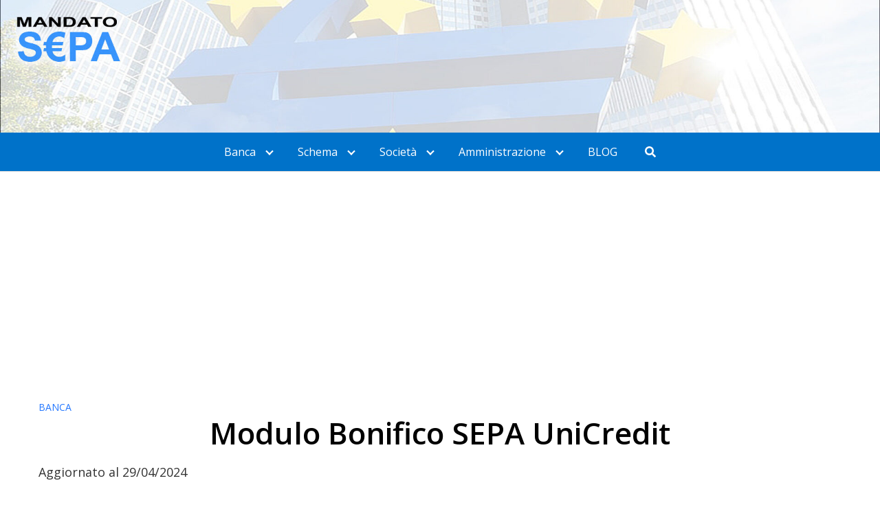

--- FILE ---
content_type: text/html; charset=UTF-8
request_url: https://mandatosepa.it/bonifico-unicredit/
body_size: 12256
content:
<!DOCTYPE html>
<html lang="es" prefix="og: https://ogp.me/ns#">
<head>
	<meta charset="UTF-8">
	<meta name="viewport" content="width=device-width, initial-scale=1">
	<link rel="profile" href="https://gmpg.org/xfn/11">
	<!-- Global site tag (gtag.js) - Google Analytics -->
<script async src="https://www.googletagmanager.com/gtag/js?id=G-1CTVJK4ZT3"></script>
<script>
  window.dataLayer = window.dataLayer || [];
  function gtag(){dataLayer.push(arguments);}
  gtag('js', new Date());

  gtag('config', 'G-1CTVJK4ZT3');
</script>
</script>
	
	<script async src="https://pagead2.googlesyndication.com/pagead/js/adsbygoogle.js?client=ca-pub-5052970018849935"
     crossorigin="anonymous"></script>
	
		<style>img:is([sizes="auto" i], [sizes^="auto," i]) { contain-intrinsic-size: 3000px 1500px }</style>
	<meta name="dlm-version" content="4.9.14">
<!-- Optimización en motores de búsqueda por Rank Math PRO - https://s.rankmath.com/home -->
<title>⊛ Modulo Bonifico SEPA UniCredit ⊛ Scaricamento Gratuito</title>
<meta name="description" content="▶️ Modulo Bonifico SEPA UniCredit → Moduli scaricabili, scadenze, trasferimenti internazionali, addebiti diretti... ▶️ Pdf e Word Gratuito"/>
<meta name="robots" content="follow, index, max-snippet:-1, max-video-preview:-1, max-image-preview:large"/>
<link rel="canonical" href="https://mandatosepa.it/bonifico-unicredit/" />
<meta property="og:locale" content="es_ES" />
<meta property="og:type" content="article" />
<meta property="og:title" content="⊛ Modulo Bonifico SEPA UniCredit ⊛ Scaricamento Gratuito" />
<meta property="og:description" content="▶️ Modulo Bonifico SEPA UniCredit → Moduli scaricabili, scadenze, trasferimenti internazionali, addebiti diretti... ▶️ Pdf e Word Gratuito" />
<meta property="og:url" content="https://mandatosepa.it/bonifico-unicredit/" />
<meta property="og:site_name" content="Mandato SEPA" />
<meta property="article:section" content="Banca" />
<meta property="og:updated_time" content="2024-04-29T15:29:02+00:00" />
<meta property="og:image" content="https://mandatosepa.it/wp-content/uploads/2021/12/Bonifico-SEPA-UniCredit.jpg" />
<meta property="og:image:secure_url" content="https://mandatosepa.it/wp-content/uploads/2021/12/Bonifico-SEPA-UniCredit.jpg" />
<meta property="og:image:width" content="390" />
<meta property="og:image:height" content="200" />
<meta property="og:image:alt" content="Bonifico SEPA UniCredit" />
<meta property="og:image:type" content="image/jpeg" />
<meta property="article:published_time" content="2021-12-30T01:37:48+00:00" />
<meta property="article:modified_time" content="2024-04-29T15:29:02+00:00" />
<meta name="twitter:card" content="summary_large_image" />
<meta name="twitter:title" content="⊛ Modulo Bonifico SEPA UniCredit ⊛ Scaricamento Gratuito" />
<meta name="twitter:description" content="▶️ Modulo Bonifico SEPA UniCredit → Moduli scaricabili, scadenze, trasferimenti internazionali, addebiti diretti... ▶️ Pdf e Word Gratuito" />
<meta name="twitter:image" content="https://mandatosepa.it/wp-content/uploads/2021/12/Bonifico-SEPA-UniCredit.jpg" />
<script type="application/ld+json" class="rank-math-schema-pro">{"@context":"https://schema.org","@graph":[{"@type":["Person","Organization"],"@id":"https://mandatosepa.it/#person","name":"pruebasseo91"},{"@type":"WebSite","@id":"https://mandatosepa.it/#website","url":"https://mandatosepa.it","name":"pruebasseo91","publisher":{"@id":"https://mandatosepa.it/#person"},"inLanguage":"es"},{"@type":"ImageObject","@id":"https://mandatosepa.it/wp-content/uploads/2021/12/Bonifico-SEPA-UniCredit.jpg","url":"https://mandatosepa.it/wp-content/uploads/2021/12/Bonifico-SEPA-UniCredit.jpg","width":"390","height":"200","caption":"Bonifico SEPA UniCredit","inLanguage":"es"},{"@type":"BreadcrumbList","@id":"https://mandatosepa.it/bonifico-unicredit/#breadcrumb","itemListElement":[{"@type":"ListItem","position":"1","item":{"@id":"https://mandatosepa.it","name":"Home"}},{"@type":"ListItem","position":"2","item":{"@id":"https://mandatosepa.it/bonifico-unicredit/","name":"Modulo Bonifico SEPA UniCredit"}}]},{"@type":"Person","@id":"https://mandatosepa.it/bonifico-unicredit/#author","name":"pruebasseo91","image":{"@type":"ImageObject","@id":"https://secure.gravatar.com/avatar/bafa87842e1726493d098e65eca0f7be?s=96&amp;d=mm&amp;r=g","url":"https://secure.gravatar.com/avatar/bafa87842e1726493d098e65eca0f7be?s=96&amp;d=mm&amp;r=g","caption":"pruebasseo91","inLanguage":"es"},"sameAs":["http://mandatosepa.it"]},{"@type":"WebPage","@id":"https://mandatosepa.it/bonifico-unicredit/#webpage","url":"https://mandatosepa.it/bonifico-unicredit/","name":"\u229b Modulo Bonifico SEPA UniCredit \u229b Scaricamento Gratuito","datePublished":"2021-12-30T01:37:48+00:00","dateModified":"2024-04-29T15:29:02+00:00","author":{"@id":"https://mandatosepa.it/bonifico-unicredit/#author"},"isPartOf":{"@id":"https://mandatosepa.it/#website"},"primaryImageOfPage":{"@id":"https://mandatosepa.it/wp-content/uploads/2021/12/Bonifico-SEPA-UniCredit.jpg"},"inLanguage":"es","breadcrumb":{"@id":"https://mandatosepa.it/bonifico-unicredit/#breadcrumb"}},{"@type":"BlogPosting","headline":"\u229b Modulo Bonifico SEPA UniCredit \u229b Scaricamento Gratuito","keywords":"Bonifico SEPA UniCredit","datePublished":"2021-12-30T01:37:48+00:00","dateModified":"2024-04-29T15:29:02+00:00","author":{"@id":"https://mandatosepa.it/bonifico-unicredit/#author"},"publisher":{"@id":"https://mandatosepa.it/#person"},"description":"\u25b6\ufe0f Modulo Bonifico SEPA UniCredit \u2192 Moduli scaricabili, scadenze, trasferimenti internazionali, addebiti diretti... \u25b6\ufe0f Pdf e Word Gratuito","name":"\u229b Modulo Bonifico SEPA UniCredit \u229b Scaricamento Gratuito","@id":"https://mandatosepa.it/bonifico-unicredit/#richSnippet","isPartOf":{"@id":"https://mandatosepa.it/bonifico-unicredit/#webpage"},"image":{"@id":"https://mandatosepa.it/wp-content/uploads/2021/12/Bonifico-SEPA-UniCredit.jpg"},"inLanguage":"es","mainEntityOfPage":{"@id":"https://mandatosepa.it/bonifico-unicredit/#webpage"}}]}</script>
<!-- /Plugin Rank Math WordPress SEO -->

<link rel='dns-prefetch' href='//fonts.googleapis.com' />
<link rel="alternate" type="application/rss+xml" title="Mandato SEPA &raquo; Feed" href="https://mandatosepa.it/feed/" />
<link rel="alternate" type="application/rss+xml" title="Mandato SEPA &raquo; Feed de los comentarios" href="https://mandatosepa.it/comments/feed/" />
<link rel="alternate" type="application/rss+xml" title="Mandato SEPA &raquo; Comentario Modulo Bonifico SEPA UniCredit del feed" href="https://mandatosepa.it/bonifico-unicredit/feed/" />
<link rel='stylesheet' id='wp-block-library-css' href='https://mandatosepa.it/wp-includes/css/dist/block-library/style.min.css?ver=6.7.4' type='text/css' media='all' />
<style id='pdfemb-pdf-embedder-viewer-style-inline-css' type='text/css'>
.wp-block-pdfemb-pdf-embedder-viewer{max-width:none}

</style>
<style id='classic-theme-styles-inline-css' type='text/css'>
/*! This file is auto-generated */
.wp-block-button__link{color:#fff;background-color:#32373c;border-radius:9999px;box-shadow:none;text-decoration:none;padding:calc(.667em + 2px) calc(1.333em + 2px);font-size:1.125em}.wp-block-file__button{background:#32373c;color:#fff;text-decoration:none}
</style>
<style id='global-styles-inline-css' type='text/css'>
:root{--wp--preset--aspect-ratio--square: 1;--wp--preset--aspect-ratio--4-3: 4/3;--wp--preset--aspect-ratio--3-4: 3/4;--wp--preset--aspect-ratio--3-2: 3/2;--wp--preset--aspect-ratio--2-3: 2/3;--wp--preset--aspect-ratio--16-9: 16/9;--wp--preset--aspect-ratio--9-16: 9/16;--wp--preset--color--black: #000000;--wp--preset--color--cyan-bluish-gray: #abb8c3;--wp--preset--color--white: #ffffff;--wp--preset--color--pale-pink: #f78da7;--wp--preset--color--vivid-red: #cf2e2e;--wp--preset--color--luminous-vivid-orange: #ff6900;--wp--preset--color--luminous-vivid-amber: #fcb900;--wp--preset--color--light-green-cyan: #7bdcb5;--wp--preset--color--vivid-green-cyan: #00d084;--wp--preset--color--pale-cyan-blue: #8ed1fc;--wp--preset--color--vivid-cyan-blue: #0693e3;--wp--preset--color--vivid-purple: #9b51e0;--wp--preset--gradient--vivid-cyan-blue-to-vivid-purple: linear-gradient(135deg,rgba(6,147,227,1) 0%,rgb(155,81,224) 100%);--wp--preset--gradient--light-green-cyan-to-vivid-green-cyan: linear-gradient(135deg,rgb(122,220,180) 0%,rgb(0,208,130) 100%);--wp--preset--gradient--luminous-vivid-amber-to-luminous-vivid-orange: linear-gradient(135deg,rgba(252,185,0,1) 0%,rgba(255,105,0,1) 100%);--wp--preset--gradient--luminous-vivid-orange-to-vivid-red: linear-gradient(135deg,rgba(255,105,0,1) 0%,rgb(207,46,46) 100%);--wp--preset--gradient--very-light-gray-to-cyan-bluish-gray: linear-gradient(135deg,rgb(238,238,238) 0%,rgb(169,184,195) 100%);--wp--preset--gradient--cool-to-warm-spectrum: linear-gradient(135deg,rgb(74,234,220) 0%,rgb(151,120,209) 20%,rgb(207,42,186) 40%,rgb(238,44,130) 60%,rgb(251,105,98) 80%,rgb(254,248,76) 100%);--wp--preset--gradient--blush-light-purple: linear-gradient(135deg,rgb(255,206,236) 0%,rgb(152,150,240) 100%);--wp--preset--gradient--blush-bordeaux: linear-gradient(135deg,rgb(254,205,165) 0%,rgb(254,45,45) 50%,rgb(107,0,62) 100%);--wp--preset--gradient--luminous-dusk: linear-gradient(135deg,rgb(255,203,112) 0%,rgb(199,81,192) 50%,rgb(65,88,208) 100%);--wp--preset--gradient--pale-ocean: linear-gradient(135deg,rgb(255,245,203) 0%,rgb(182,227,212) 50%,rgb(51,167,181) 100%);--wp--preset--gradient--electric-grass: linear-gradient(135deg,rgb(202,248,128) 0%,rgb(113,206,126) 100%);--wp--preset--gradient--midnight: linear-gradient(135deg,rgb(2,3,129) 0%,rgb(40,116,252) 100%);--wp--preset--font-size--small: 13px;--wp--preset--font-size--medium: 20px;--wp--preset--font-size--large: 36px;--wp--preset--font-size--x-large: 42px;--wp--preset--spacing--20: 0.44rem;--wp--preset--spacing--30: 0.67rem;--wp--preset--spacing--40: 1rem;--wp--preset--spacing--50: 1.5rem;--wp--preset--spacing--60: 2.25rem;--wp--preset--spacing--70: 3.38rem;--wp--preset--spacing--80: 5.06rem;--wp--preset--shadow--natural: 6px 6px 9px rgba(0, 0, 0, 0.2);--wp--preset--shadow--deep: 12px 12px 50px rgba(0, 0, 0, 0.4);--wp--preset--shadow--sharp: 6px 6px 0px rgba(0, 0, 0, 0.2);--wp--preset--shadow--outlined: 6px 6px 0px -3px rgba(255, 255, 255, 1), 6px 6px rgba(0, 0, 0, 1);--wp--preset--shadow--crisp: 6px 6px 0px rgba(0, 0, 0, 1);}:where(.is-layout-flex){gap: 0.5em;}:where(.is-layout-grid){gap: 0.5em;}body .is-layout-flex{display: flex;}.is-layout-flex{flex-wrap: wrap;align-items: center;}.is-layout-flex > :is(*, div){margin: 0;}body .is-layout-grid{display: grid;}.is-layout-grid > :is(*, div){margin: 0;}:where(.wp-block-columns.is-layout-flex){gap: 2em;}:where(.wp-block-columns.is-layout-grid){gap: 2em;}:where(.wp-block-post-template.is-layout-flex){gap: 1.25em;}:where(.wp-block-post-template.is-layout-grid){gap: 1.25em;}.has-black-color{color: var(--wp--preset--color--black) !important;}.has-cyan-bluish-gray-color{color: var(--wp--preset--color--cyan-bluish-gray) !important;}.has-white-color{color: var(--wp--preset--color--white) !important;}.has-pale-pink-color{color: var(--wp--preset--color--pale-pink) !important;}.has-vivid-red-color{color: var(--wp--preset--color--vivid-red) !important;}.has-luminous-vivid-orange-color{color: var(--wp--preset--color--luminous-vivid-orange) !important;}.has-luminous-vivid-amber-color{color: var(--wp--preset--color--luminous-vivid-amber) !important;}.has-light-green-cyan-color{color: var(--wp--preset--color--light-green-cyan) !important;}.has-vivid-green-cyan-color{color: var(--wp--preset--color--vivid-green-cyan) !important;}.has-pale-cyan-blue-color{color: var(--wp--preset--color--pale-cyan-blue) !important;}.has-vivid-cyan-blue-color{color: var(--wp--preset--color--vivid-cyan-blue) !important;}.has-vivid-purple-color{color: var(--wp--preset--color--vivid-purple) !important;}.has-black-background-color{background-color: var(--wp--preset--color--black) !important;}.has-cyan-bluish-gray-background-color{background-color: var(--wp--preset--color--cyan-bluish-gray) !important;}.has-white-background-color{background-color: var(--wp--preset--color--white) !important;}.has-pale-pink-background-color{background-color: var(--wp--preset--color--pale-pink) !important;}.has-vivid-red-background-color{background-color: var(--wp--preset--color--vivid-red) !important;}.has-luminous-vivid-orange-background-color{background-color: var(--wp--preset--color--luminous-vivid-orange) !important;}.has-luminous-vivid-amber-background-color{background-color: var(--wp--preset--color--luminous-vivid-amber) !important;}.has-light-green-cyan-background-color{background-color: var(--wp--preset--color--light-green-cyan) !important;}.has-vivid-green-cyan-background-color{background-color: var(--wp--preset--color--vivid-green-cyan) !important;}.has-pale-cyan-blue-background-color{background-color: var(--wp--preset--color--pale-cyan-blue) !important;}.has-vivid-cyan-blue-background-color{background-color: var(--wp--preset--color--vivid-cyan-blue) !important;}.has-vivid-purple-background-color{background-color: var(--wp--preset--color--vivid-purple) !important;}.has-black-border-color{border-color: var(--wp--preset--color--black) !important;}.has-cyan-bluish-gray-border-color{border-color: var(--wp--preset--color--cyan-bluish-gray) !important;}.has-white-border-color{border-color: var(--wp--preset--color--white) !important;}.has-pale-pink-border-color{border-color: var(--wp--preset--color--pale-pink) !important;}.has-vivid-red-border-color{border-color: var(--wp--preset--color--vivid-red) !important;}.has-luminous-vivid-orange-border-color{border-color: var(--wp--preset--color--luminous-vivid-orange) !important;}.has-luminous-vivid-amber-border-color{border-color: var(--wp--preset--color--luminous-vivid-amber) !important;}.has-light-green-cyan-border-color{border-color: var(--wp--preset--color--light-green-cyan) !important;}.has-vivid-green-cyan-border-color{border-color: var(--wp--preset--color--vivid-green-cyan) !important;}.has-pale-cyan-blue-border-color{border-color: var(--wp--preset--color--pale-cyan-blue) !important;}.has-vivid-cyan-blue-border-color{border-color: var(--wp--preset--color--vivid-cyan-blue) !important;}.has-vivid-purple-border-color{border-color: var(--wp--preset--color--vivid-purple) !important;}.has-vivid-cyan-blue-to-vivid-purple-gradient-background{background: var(--wp--preset--gradient--vivid-cyan-blue-to-vivid-purple) !important;}.has-light-green-cyan-to-vivid-green-cyan-gradient-background{background: var(--wp--preset--gradient--light-green-cyan-to-vivid-green-cyan) !important;}.has-luminous-vivid-amber-to-luminous-vivid-orange-gradient-background{background: var(--wp--preset--gradient--luminous-vivid-amber-to-luminous-vivid-orange) !important;}.has-luminous-vivid-orange-to-vivid-red-gradient-background{background: var(--wp--preset--gradient--luminous-vivid-orange-to-vivid-red) !important;}.has-very-light-gray-to-cyan-bluish-gray-gradient-background{background: var(--wp--preset--gradient--very-light-gray-to-cyan-bluish-gray) !important;}.has-cool-to-warm-spectrum-gradient-background{background: var(--wp--preset--gradient--cool-to-warm-spectrum) !important;}.has-blush-light-purple-gradient-background{background: var(--wp--preset--gradient--blush-light-purple) !important;}.has-blush-bordeaux-gradient-background{background: var(--wp--preset--gradient--blush-bordeaux) !important;}.has-luminous-dusk-gradient-background{background: var(--wp--preset--gradient--luminous-dusk) !important;}.has-pale-ocean-gradient-background{background: var(--wp--preset--gradient--pale-ocean) !important;}.has-electric-grass-gradient-background{background: var(--wp--preset--gradient--electric-grass) !important;}.has-midnight-gradient-background{background: var(--wp--preset--gradient--midnight) !important;}.has-small-font-size{font-size: var(--wp--preset--font-size--small) !important;}.has-medium-font-size{font-size: var(--wp--preset--font-size--medium) !important;}.has-large-font-size{font-size: var(--wp--preset--font-size--large) !important;}.has-x-large-font-size{font-size: var(--wp--preset--font-size--x-large) !important;}
:where(.wp-block-post-template.is-layout-flex){gap: 1.25em;}:where(.wp-block-post-template.is-layout-grid){gap: 1.25em;}
:where(.wp-block-columns.is-layout-flex){gap: 2em;}:where(.wp-block-columns.is-layout-grid){gap: 2em;}
:root :where(.wp-block-pullquote){font-size: 1.5em;line-height: 1.6;}
</style>
<link rel='stylesheet' id='toc-screen-css' href='https://mandatosepa.it/wp-content/plugins/table-of-contents-plus/screen.min.css?ver=2411.1' type='text/css' media='all' />
<link  rel='preload' as='style'   id='orbital-fonts-css' href='https://fonts.googleapis.com/css?family=Open+Sans%3A600%7COpen+Sans%3A400%7COpen+Sans%3A400&#038;subset=latin%2Clatin-ext&#038;display=swap' type='text/css' media='all' />
<link rel='stylesheet' id='orbital-fonts-css' href='https://fonts.googleapis.com/css?family=Open+Sans%3A600%7COpen+Sans%3A400%7COpen+Sans%3A400&#038;subset=latin%2Clatin-ext&#038;display=swap' type='text/css' media='all' />
<link rel='stylesheet' id='orbital-style-css' href='https://mandatosepa.it/wp-content/themes/orbital/assets/css/main.css?ver=6.7.4' type='text/css' media='all' />
<script type="text/javascript" src="https://mandatosepa.it/wp-includes/js/jquery/jquery.min.js?ver=3.7.1" id="jquery-core-js"></script>
<script type="text/javascript" src="https://mandatosepa.it/wp-includes/js/jquery/jquery-migrate.min.js?ver=3.4.1" id="jquery-migrate-js"></script>
<script type="text/javascript" src="https://mandatosepa.it/wp-content/themes/orbital/assets/js/navigation.js?ver=20190101" id="orbital-navigation-js"></script>
<link rel="EditURI" type="application/rsd+xml" title="RSD" href="https://mandatosepa.it/xmlrpc.php?rsd" />
<link rel='shortlink' href='https://mandatosepa.it/?p=374' />
    <style>
        @media(min-width: 48rem){

            .container {
                width: 75rem;
            }

            .entry-content {
                max-width: 70%;
                flex-basis: 70%;
            }

            .entry-aside {
                max-width: 30%;
                flex-basis: 30%;
                order: 0;
                -ms-flex-order: 0;

            }

        }


                a {
                color: #2377ff;
            }

        

                .site-header {
                background-color: #0072c9;
            }

        
                .site-header a {
                color: #ffffff;
            }

            .site-nav-trigger span:before, .site-nav-trigger span:after, .site-nav-trigger span {
                background-color: #ffffff;
            }

            @media(min-width: 1040px){
                .site-navbar .menu-item-has-children:after {
                    border-color: #ffffff;
                }
            }
    

    </style>

            <style>
                h1,h2,h3,h4,h5,h6, .title {
                font-family: 'Open Sans', sans-serif;
                font-weight: 600;
            }
                    body, .site-header {
                font-family: 'Open Sans' , sans-serif;
                font-weight: 400;
            }
                    .site-logo a {
                font-family: 'Open Sans' , sans-serif;
                font-weight: 400;
            }
            </style>
    <link rel="icon" href="https://mandatosepa.it/wp-content/uploads/2022/01/cropped-mandato-sepa-32x32.png" sizes="32x32" />
<link rel="icon" href="https://mandatosepa.it/wp-content/uploads/2022/01/cropped-mandato-sepa-192x192.png" sizes="192x192" />
<link rel="apple-touch-icon" href="https://mandatosepa.it/wp-content/uploads/2022/01/cropped-mandato-sepa-180x180.png" />
<meta name="msapplication-TileImage" content="https://mandatosepa.it/wp-content/uploads/2022/01/cropped-mandato-sepa-270x270.png" />
		<style type="text/css" id="wp-custom-css">
			.content-container {
    position: relative;
    max-height: 100vh;
    overflow: hidden;
}

.content-wrapper {
    /* No necesitamos definir max-height y overflow aquí, ya que lo hemos movido al .content-container */
}

.read-more-btn {
    display: none;
    margin: 20px 0;
    padding: 10px 20px;
    font-size: 1.5rem;
    background-color: #333;
    color: #fff;
    text-align: center;
    border-radius: 5px;
    text-decoration: none;
    position: absolute; /* Posiciona el botón de manera absoluta */
    bottom: 0; /* Alinea el botón con la parte inferior del contenedor */
    left: 50%; /* Centra el botón horizontalmente */
    transform: translateX(-50%); /* Ajuste para centrar el botón */
    z-index: 10; /* Asegura que el botón aparezca por encima del contenido */
    width: 250px; /* Establece un ancho específico para el botón si lo deseas */
}

.read-more-btn:hover {
    background-color: #555;
}

.content-container.full-content {
    max-height: none;
    overflow: visible;
}



/* ___________________________ */

.default-header .title {
    position: relative;
    font-weight: 700;
    color: black;
    font-size: 2.75rem;
    margin-top: 0;
    margin-bottom: 0;
		text-align: center;
}

.site-footer {
    padding: 1rem;
    border-top: 1px solid #dbdbdb;
    letter-spacing: 1px;
    background-color: #0072c9;
		color: white;
}

.site-footer .widget-area {
    font-size: 14px;
    padding: 0;
	  background-color: #0072c9;
}


.site-footer .widget-area ul li a {
    font-size: 14px;
    color: #FFF;
}

.entry-content, .entry-footer {
    max-width: 100%;
    position: relative;
}

.entry-footer {
    margin: 1rem auto;
    z-index: 1; /* Añadir un z-index */
}



.header-image {
    padding: 0rem;
    text-align: center;
    border-bottom: 0px solid #dbdbdb
}

/*cluster*/
.entry-item .entry-title {
  margin-top: 0;
  margin-bottom: 2rem;
  font-size: 1.5rem;
	text-align: center;
  color: #3894ff;
}
.entry-header
.wp-post-image {
	transition:transform .4s;
	border-radius: 12px;
}
.entry-header
.wp-post-image:hover {
	transform:scale(1.1);
}

h2 {
	margin-top: 2rem;
}

h3 {
  font-size: 1.5rem;
  margin-bottom: 0.75rem;
	margin-top: 1.5rem;	
}

p {
	margin-bottom: 1.25rem;
}		</style>
		</head>
<body class="post-template-default single single-post postid-374 single-format-standard no-sidebar">
	<a class="screen-reader-text" href="#content">Saltar al contenido</a>

		
	<div class="header-image">
		<a href="https://mandatosepa.it/" rel="home">
			<img src="https://mandatosepa.it/wp-content/uploads/2022/04/cropped-mandato-sepa.jpg" width="1920" height="290" alt="Mandato SEPA">
		</a>
	</div>


	


<header class="site-header with-header center-navbar">
	<div class="container">

		
					<nav class="site-navbar site-navbar-right">
				<ul><li id="menu-item-151" class="menu-item menu-item-type-taxonomy menu-item-object-category current-post-ancestor current-menu-ancestor current-menu-parent current-post-parent menu-item-has-children menu-item-151"><a href="https://mandatosepa.it/banca/">Banca</a>
<ul class="sub-menu">
	<li id="menu-item-359" class="menu-item menu-item-type-post_type menu-item-object-post menu-item-359"><a href="https://mandatosepa.it/intesa-san-paolo/">Intesa SanPaolo</a></li>
	<li id="menu-item-436" class="menu-item menu-item-type-post_type menu-item-object-post current-menu-item menu-item-436"><a href="https://mandatosepa.it/bonifico-unicredit/" aria-current="page">UniCredit</a></li>
	<li id="menu-item-469" class="menu-item menu-item-type-post_type menu-item-object-post menu-item-469"><a href="https://mandatosepa.it/modulo-monte-dei-paschi-di-siena/">Monte dei Paschi di Siena</a></li>
	<li id="menu-item-435" class="menu-item menu-item-type-post_type menu-item-object-post menu-item-435"><a href="https://mandatosepa.it/bonifico-sepa-banca-sella/">Banca Sella</a></li>
	<li id="menu-item-911" class="menu-item menu-item-type-post_type menu-item-object-post menu-item-911"><a href="https://mandatosepa.it/bonifico-sepa-banca-popolare/">Banca Popolare</a></li>
	<li id="menu-item-357" class="menu-item menu-item-type-post_type menu-item-object-post menu-item-357"><a href="https://mandatosepa.it/american-express/">American Express</a></li>
	<li id="menu-item-362" class="menu-item menu-item-type-post_type menu-item-object-post menu-item-362"><a href="https://mandatosepa.it/bonifico-binance/">Binance</a></li>
	<li id="menu-item-877" class="menu-item menu-item-type-post_type menu-item-object-post menu-item-877"><a href="https://mandatosepa.it/satispay/">Satispay</a></li>
	<li id="menu-item-899" class="menu-item menu-item-type-post_type menu-item-object-post menu-item-899"><a href="https://mandatosepa.it/paypal/">PayPal</a></li>
</ul>
</li>
<li id="menu-item-154" class="menu-item menu-item-type-taxonomy menu-item-object-category menu-item-has-children menu-item-154"><a href="https://mandatosepa.it/schema/">Schema</a>
<ul class="sub-menu">
	<li id="menu-item-363" class="menu-item menu-item-type-post_type menu-item-object-post menu-item-363"><a href="https://mandatosepa.it/direct-debit-core/">Direct Debit Core</a></li>
	<li id="menu-item-361" class="menu-item menu-item-type-post_type menu-item-object-post menu-item-361"><a href="https://mandatosepa.it/b2b/">B2B</a></li>
	<li id="menu-item-434" class="menu-item menu-item-type-post_type menu-item-object-post menu-item-434"><a href="https://mandatosepa.it/differenza-core-e-b2b/">Differenza Core e B2B</a></li>
	<li id="menu-item-791" class="menu-item menu-item-type-post_type menu-item-object-post menu-item-791"><a href="https://mandatosepa.it/metodi-di-pagamento-sepa/">Metodi di pagamento SEPA</a></li>
	<li id="menu-item-722" class="menu-item menu-item-type-post_type menu-item-object-post menu-item-722"><a href="https://mandatosepa.it/come-compilare/">Come compilare un mandato SEPA?</a></li>
	<li id="menu-item-816" class="menu-item menu-item-type-post_type menu-item-object-post menu-item-816"><a href="https://mandatosepa.it/fermare-addebito-diretto-sepa/">Come fermare un addebito diretto SEPA?</a></li>
	<li id="menu-item-805" class="menu-item menu-item-type-post_type menu-item-object-post menu-item-805"><a href="https://mandatosepa.it/limitazioni-e-rischi-addebito-diretto-sepa/">Limitazioni e rischi dell&#8217;addebito diretto SEPA</a></li>
</ul>
</li>
<li id="menu-item-153" class="menu-item menu-item-type-taxonomy menu-item-object-category menu-item-has-children menu-item-153"><a href="https://mandatosepa.it/societa/">Società</a>
<ul class="sub-menu">
	<li id="menu-item-356" class="menu-item menu-item-type-post_type menu-item-object-post menu-item-356"><a href="https://mandatosepa.it/engie/">Engie</a></li>
	<li id="menu-item-358" class="menu-item menu-item-type-post_type menu-item-object-post menu-item-358"><a href="https://mandatosepa.it/ford-credit/">Ford Credit</a></li>
	<li id="menu-item-499" class="menu-item menu-item-type-post_type menu-item-object-post menu-item-499"><a href="https://mandatosepa.it/modulo-eni-gas-e-luce/">Eni Gas e Luce</a></li>
	<li id="menu-item-643" class="menu-item menu-item-type-post_type menu-item-object-post menu-item-643"><a href="https://mandatosepa.it/iberdrola/">Iberdrola</a></li>
	<li id="menu-item-642" class="menu-item menu-item-type-post_type menu-item-object-post menu-item-642"><a href="https://mandatosepa.it/modulo-vodafone/">Vodafone</a></li>
	<li id="menu-item-717" class="menu-item menu-item-type-post_type menu-item-object-post menu-item-717"><a href="https://mandatosepa.it/iliad/">Iliad</a></li>
</ul>
</li>
<li id="menu-item-463" class="menu-item menu-item-type-taxonomy menu-item-object-category menu-item-has-children menu-item-463"><a href="https://mandatosepa.it/amministrazione/">Amministrazione</a>
<ul class="sub-menu">
	<li id="menu-item-465" class="menu-item menu-item-type-post_type menu-item-object-post menu-item-465"><a href="https://mandatosepa.it/modulo-poste-italiane/">Poste Italiane</a></li>
	<li id="menu-item-464" class="menu-item menu-item-type-post_type menu-item-object-post menu-item-464"><a href="https://mandatosepa.it/bonifico-carta-reddito-di-cittadinanza/">Carta Reddito di Cittadinanza</a></li>
	<li id="menu-item-360" class="menu-item menu-item-type-post_type menu-item-object-post menu-item-360"><a href="https://mandatosepa.it/modulo-tim/">TIM</a></li>
</ul>
</li>
<li id="menu-item-156" class="menu-item menu-item-type-taxonomy menu-item-object-category menu-item-156"><a href="https://mandatosepa.it/blog/">BLOG</a></li>
</ul>									<div class="site-search">
						<script>
							function orbital_expand_navbar() {

								var element = document.getElementById("search-navbar");

								if (element.classList.contains('expand-searchform')) {
									element.classList.remove("expand-searchform");
									return;
								} else {
									element.classList.add("expand-searchform");
									document.getElementById("search-input").focus();
								}

							}
						</script>
						<a href="#" onclick="orbital_expand_navbar()" class="text-center"><svg class="svg-inline--fa fa-search fa-w-16 fa-sm" aria-hidden="true" focusable="false" data-prefix="fa" data-icon="search" role="img" xmlns="http://www.w3.org/2000/svg" viewBox="0 0 512 512" data-fa-i2svg=""><path fill="currentColor" d="M505 442.7L405.3 343c-4.5-4.5-10.6-7-17-7H372c27.6-35.3 44-79.7 44-128C416 93.1 322.9 0 208 0S0 93.1 0 208s93.1 208 208 208c48.3 0 92.7-16.4 128-44v16.3c0 6.4 2.5 12.5 7 17l99.7 99.7c9.4 9.4 24.6 9.4 33.9 0l28.3-28.3c9.4-9.4 9.4-24.6.1-34zM208 336c-70.7 0-128-57.2-128-128 0-70.7 57.2-128 128-128 70.7 0 128 57.2 128 128 0 70.7-57.2 128-128 128z"></path></svg></a> 
					</div>
							</nav>
			
			<div class="site-trigger">
				<a class="site-nav-trigger">
					<span></span>
				</a>
			</div>

			</div>
</header>

	


	<style>
	.navbar-form input:not([type="submit"]):not([type="radio"]):not([type="checkbox"]):not([type="file"]){
		border: none;
		border-radius: 0;
		padding: 0.5rem;
	}

	.navbar-form  .btn-search-form  {
		border-radius: 0;
		box-shadow: none;
		background-color: #0367bf;
	}

	.navbar-form {
		display: none;
		padding: 1rem;
		background: #0267bf;
		margin-top: 1rem;
	}

	.expand-searchform {
		display: flex;
		z-index: 1000000;
		padding-right: 1rem;
	}

	.expand-searchform .search-input{
		flex-grow: 1;
		margin-right: 0.5rem;
	}

</style>
<div class="container">
	<form id="search-navbar" role="search" method="get" class="search-form navbar-form" action="https://mandatosepa.it/">
		<div class="search-input">
			<input id="search-input" type="search" class="search-field" placeholder="Buscar:" value="" name="s" title="Buscar:" />
		</div>
		<div class="search-submit">
			<button type="submit" class="btn btn-primary btn-search-form"><svg class="svg-inline--fa fa-search fa-w-16 fa-sm" aria-hidden="true" focusable="false" data-prefix="fa" data-icon="search" role="img" xmlns="http://www.w3.org/2000/svg" viewBox="0 0 512 512" data-fa-i2svg=""><path fill="currentColor" d="M505 442.7L405.3 343c-4.5-4.5-10.6-7-17-7H372c27.6-35.3 44-79.7 44-128C416 93.1 322.9 0 208 0S0 93.1 0 208s93.1 208 208 208c48.3 0 92.7-16.4 128-44v16.3c0 6.4 2.5 12.5 7 17l99.7 99.7c9.4 9.4 24.6 9.4 33.9 0l28.3-28.3c9.4-9.4 9.4-24.6.1-34zM208 336c-70.7 0-128-57.2-128-128 0-70.7 57.2-128 128-128 70.7 0 128 57.2 128 128 0 70.7-57.2 128-128 128z"></path></svg></button>
		</div>
	</form>
</div><main id="content" class="site-main post-374 post type-post status-publish format-standard has-post-thumbnail category-banca">

    
    <header class="default-header">
	<div class="container">
					
							<div class="category">
					<a href="https://mandatosepa.it/banca/">Banca</a>				</div>

			
			<h1 class="title">Modulo Bonifico SEPA UniCredit</h1>
			<div class="meta">
							</div>

			
			

		
	</div>

	
</header>
    
    <div id="content-wrapper" class="container flex">
        <div class="entry-content">

            
            <p class="post-modified-info">Aggiornato al 29/04/2024</p>
<p>I bonifici SEPA sono oggi una delle transazioni finanziarie più comuni tra due banche, o tra due istituzioni, un fornitore e un creditore. Per completare correttamente questo tipo di trasferimento, sono necessarie una serie di informazioni, come i dati personali del pagatore e del debitore e i numeri di conto di ciascuno di essi. Ma questo compito è molto facile se avete un <strong>modulo di bonifico SEPA Unicredit</strong>, come quello che potete <strong>scaricare</strong> in questo articolo.</p>



<h2 class="wp-block-heading"><span id="Bonifico_SEPA_Italia_Unicredit_Cos8217e">Bonifico SEPA Italia Unicredit Cos&#8217;è?</span></h2>



<p>SEPA Credit Transfer è un pagamento non in contanti in cui l&#8217;ordine alla banca è presentato dal pagatore, e:</p>



<ul class="wp-block-list"><li>La valuta del pagamento: EUR</li><li>La banca dell&#8217;ordinante e del beneficiario: SEE</li><li>Il numero di conto dell&#8217;ordinante e del beneficiario: IBAN</li><li>Il codice bancario dell&#8217;ordinante e del beneficiario: BIC (opzionale all&#8217;interno del SR)</li><li>Istruzione di pagamento: SHA</li><li>Formato dell&#8217;ordine: ISO 20022 XML </li></ul>



<h2 class="wp-block-heading"><span id="_Modulo_Bonifico_SEPA_UniCredit">📥 Modulo Bonifico SEPA UniCredit</span></h2>



<p>Il bonifico SEPA è un servizio che permette ai debitori di autorizzare la loro banca ad effettuare pagamenti in euro ai loro creditori. In questo caso, avrete bisogno di un modulo di <strong>mandato bonifico SEPA Unicredit</strong> per poter effettuare questo tipo di trasferimento. In questa sezione troverete i link per <strong>scaricare i moduli in formato word e pdf</strong>.</p>


<a href="https://mandatosepa.it/wp-content/uploads/2022/03/Mandato-SEPA-Unicredit.pdf" class="pdfemb-viewer" style="height:600px;" data-width="max" data-height="600" data-toolbar="top" data-toolbar-fixed="on">Mandato-SEPA-Unicredit</a>
<p class="wp-block-pdfemb-pdf-embedder-viewer"></p>



<h3 class="wp-block-heading"><span id="_Modulo_Bonifico_Parlante_UniCredit_Pdf">📋 Modulo Bonifico Parlante UniCredit Pdf</span></h3>



<p>La banca italiana UniCredit ha il proprio modulo di mandato SEPA per poter impostare gli addebiti diretti sul proprio conto personale.</p>



<p><a href="https://mandatosepa.it/download/582/" rel="nofollow">Modulo bonifico bancario Unicredit PDF</a></p>



<h3 class="wp-block-heading"><span id="_Modulo_Bonifico_UniCredit_Editable_Word">📄 Modulo Bonifico UniCredit Editable Word</span></h3>



<p>Inoltre, Unicredit Bank rende anche il suo modulo bonifico SEPA Unicredit editabile disponibile ai suoi clienti in word.</p>



<p><a href="https://mandatosepa.it/download/584/" rel="nofollow">Modulo bonifico bancario Unicredit WORD</a></p>



<h2 class="wp-block-heading"><span id="Addebito_diretto_SEPA_UniCredit">Addebito diretto SEPA UniCredit</span></h2>



<p>L&#8217;addebito diretto viene emesso per pagamenti ricorrenti, i cui importi cambiano ogni volta (per esempio le bollette del telefono). Gli utenti hanno anche la possibilità di cancellare l&#8217;addebito diretto entro 8 settimane. Le voci di addebito esistenti e le autorizzazioni di addebito diretto vengono modificate dal beneficiario. Il beneficiario è identificato dal Creditor ID. Il mandato è l&#8217;accordo tra i partner di pagamento. Il riferimento del mandato identifica il rispettivo pagamento, per esempio il numero di membro o il numero di polizza. Con queste informazioni, l&#8217;addebito diretto SEPA può essere specificamente bloccato presso la banca se richiesto o revocato dal beneficiario.</p>



<h2 class="wp-block-heading"><span id="Bonifico_SEPA_UniCredit">Bonifico SEPA UniCredit</span></h2>



<p>Per effettuare un bonifico SEPA Unicredit, devi solo seguire le seguenti istruzioni, dove ti viene offerta anche la possibilità di svolgere la procedura in tre diverse modalità, tramite il tuo banking online, tramite l&#8217;app o di persona al un ramo.</p>



<ul class="wp-block-list"><li><strong>Via Web:</strong>&nbsp;Innanzitutto, accedi al sito Web di Unicredit e fai clic sul pulsante «Accesso client».&nbsp;Una volta identificato correttamente, devi andare nella sezione bonifici e servizi.&nbsp;Qui dovrai compilare tutti i campi delle informazioni richieste e, una volta completata la procedura, utilizzare un codice.</li><li><strong>Tramite APP:</strong>&nbsp;Scarica l&#8217;applicazione sul tuo cellulare e accedi al tuo account.&nbsp;Clicca sull&#8217;opzione «Trasferimenti» che ti darà la possibilità di scegliere tra tre tipi di trasferimenti.&nbsp;Nel nostro caso dobbiamo scegliere l&#8217;opzione Internazionale.&nbsp;Quindi compila i dati e inviali.&nbsp;</li><li><strong>Di persona:</strong>&nbsp;recarsi presso l&#8217;ufficio dell&#8217;ente Unicredit più vicino e chiedere a un dipendente come eseguire la procedura.&nbsp;Ti consiglieranno senza alcun problema di farlo di persona.&nbsp;</li></ul>



<h2 class="wp-block-heading"><span id="Bonifico_in_euro_area_SEPA_su_rapporto_Unicredit">Bonifico in euro area SEPA su rapporto Unicredit</span></h2>



<p>Il regolamento UE 260/2012 che stabilisce i requisiti tecnici e commerciali per i bonifici e gli addebiti diretti SEPA in euro si applica dal 31 marzo 2012.</p>



<p>I suoi contenuti essenziali sono:</p>



<ul class="wp-block-list"><li>Il regolamento si applica ai pagamenti inviati tramite bonifico e addebito diretto SEPA all&#8217;interno dell&#8217;Unione europea e dello Spazio economico europeo in euro. Il regolamento si riferisce alle operazioni di pagamento di massa in euro. Il regolamento non include, tra l&#8217;altro, i bonifici espressi, gli assegni, il cambio, i pagamenti con carta, i pagamenti su sistemi di grandi importi o i pagamenti in altre valute.</li><li>Di conseguenza, i bonifici e gli addebiti diretti SEPA in euro all&#8217;interno dell&#8217;UE e dello SEE possono essere eseguiti solo in conformità con le norme stabilite nel regolamento. Questo significa, tra le altre cose, l&#8217;uso obbligatorio dell&#8217;IBAN come identificazione del conto e il formato ISO-20022 per la commissione elettronica.</li><li>I mandati di prelievi autorizzati e gli ordini di addebito diretto esistenti possono essere migrati a un mandato di addebito diretto SEPA.</li><li>Con gli addebiti diretti SEPA, i consumatori hanno il diritto di bloccare il loro conto per gli addebiti diretti di certi creditori, di permettere solo certi creditori o di rifiutare automaticamente i pagamenti secondo criteri definiti.</li><li>Già con il precedente «Regolamento UE sui prezzi» (Regolamento UE 924/2009), il limite di 50.000 euro è stato abolito. </li></ul>



<h2 class="wp-block-heading" style="font-size:1.5rem"><span id="_Altri_modelli_di_mandato_SEPA">➤ Altri modelli di mandato SEPA:</span></h2>


<div class="flex flex-fluid columns-3"><article class="entry-item"><header class="entry-header"><a href="https://mandatosepa.it/bonifico-sepa-banca-popolare/" rel="bookmark " ><img fetchpriority="high" decoding="async" width="390" height="200" src="https://mandatosepa.it/wp-content/uploads/2023/01/Bonifico-SEPA-Banca-Popolare-390x200.jpg" class="lazy wp-post-image" alt="Bonifico SEPA Banca Popolare" /><h3 class="entry-title"><span id="Bonifico_SEPA_Banca_Popolare">Bonifico SEPA Banca Popolare</span></h3></a></header><div class="entry-meta"></div></article><article class="entry-item"><header class="entry-header"><a href="https://mandatosepa.it/paypal/" rel="bookmark " ><img decoding="async" width="390" height="200" src="https://mandatosepa.it/wp-content/uploads/2023/01/Mandato-di-Addebito-Diretto-SEPA-Paypal-390x200.jpg" class="lazy wp-post-image" alt="Mandato di Addebito Diretto SEPA Paypal" /><h3 class="entry-title"><span id="Mandato_di_Addebito_Diretto_SEPA_PayPal">Mandato di Addebito Diretto SEPA PayPal</span></h3></a></header><div class="entry-meta"></div></article><article class="entry-item"><header class="entry-header"><a href="https://mandatosepa.it/satispay/" rel="bookmark " ><img decoding="async" width="390" height="200" src="https://mandatosepa.it/wp-content/uploads/2023/01/Mandato-SEPA-Satispay-390x200.jpg" class="lazy wp-post-image" alt="Mandato SEPA Satispay" /><h3 class="entry-title"><span id="Mandato_SEPA_Satispay">Mandato SEPA Satispay</span></h3></a></header><div class="entry-meta"></div></article><article class="entry-item"><header class="entry-header"><a href="https://mandatosepa.it/modulo-monte-dei-paschi-di-siena/" rel="bookmark " ><img loading="lazy" decoding="async" width="390" height="200" src="https://mandatosepa.it/wp-content/uploads/2022/02/Modulo-SEPA-Monte-dei-Paschi-di-Siena-390x200.jpg" class="lazy wp-post-image" alt="Modulo SEPA Monte dei Paschi di Siena" srcset="https://mandatosepa.it/wp-content/uploads/2022/02/Modulo-SEPA-Monte-dei-Paschi-di-Siena.jpg 390w, https://mandatosepa.it/wp-content/uploads/2022/02/Modulo-SEPA-Monte-dei-Paschi-di-Siena-300x154.jpg 300w" sizes="auto, (max-width: 390px) 100vw, 390px" /><h3 class="entry-title"><span id="Modulo_SEPA_Monte_dei_Paschi_di_Siena">Modulo SEPA Monte dei Paschi di Siena</span></h3></a></header><div class="entry-meta"></div></article><article class="entry-item"><header class="entry-header"><a href="https://mandatosepa.it/bonifico-sepa-banca-sella/" rel="bookmark " ><img loading="lazy" decoding="async" width="390" height="200" src="https://mandatosepa.it/wp-content/uploads/2022/02/Bonifico-SEPA-Banca-Sella-390x200.jpg" class="lazy wp-post-image" alt="bonifico sepa banca sella" srcset="https://mandatosepa.it/wp-content/uploads/2022/02/Bonifico-SEPA-Banca-Sella.jpg 390w, https://mandatosepa.it/wp-content/uploads/2022/02/Bonifico-SEPA-Banca-Sella-300x154.jpg 300w" sizes="auto, (max-width: 390px) 100vw, 390px" /><h3 class="entry-title"><span id="Bonifico_SEPA_Banca_Sella">Bonifico SEPA Banca Sella</span></h3></a></header><div class="entry-meta"></div></article><article class="entry-item"><header class="entry-header"><a href="https://mandatosepa.it/american-express/" rel="bookmark " ><img loading="lazy" decoding="async" width="390" height="200" src="https://mandatosepa.it/wp-content/uploads/2021/12/SEPA-American-Express-390x200.jpg" class="lazy wp-post-image" alt="SEPA American Express" srcset="https://mandatosepa.it/wp-content/uploads/2021/12/SEPA-American-Express.jpg 390w, https://mandatosepa.it/wp-content/uploads/2021/12/SEPA-American-Express-300x154.jpg 300w" sizes="auto, (max-width: 390px) 100vw, 390px" /><h3 class="entry-title"><span id="Mandato_SEPA_American_Express">Mandato SEPA American Express</span></h3></a></header><div class="entry-meta"></div></article><article class="entry-item"><header class="entry-header"><a href="https://mandatosepa.it/intesa-san-paolo/" rel="bookmark " ><img loading="lazy" decoding="async" width="390" height="200" src="https://mandatosepa.it/wp-content/uploads/2021/12/sepa-intesa-san-paolo-390x200.jpg" class="lazy wp-post-image" alt="sepa intesa san paolo" srcset="https://mandatosepa.it/wp-content/uploads/2021/12/sepa-intesa-san-paolo.jpg 390w, https://mandatosepa.it/wp-content/uploads/2021/12/sepa-intesa-san-paolo-300x154.jpg 300w" sizes="auto, (max-width: 390px) 100vw, 390px" /><h3 class="entry-title"><span id="SEPA_Intesa_San_Paolo">SEPA Intesa San Paolo</span></h3></a></header><div class="entry-meta"></div></article><article class="entry-item"><header class="entry-header"><a href="https://mandatosepa.it/bonifico-binance/" rel="bookmark " ><img loading="lazy" decoding="async" width="390" height="200" src="https://mandatosepa.it/wp-content/uploads/2021/12/SEPA-Binance-390x200.jpg" class="lazy wp-post-image" alt="SEPA Binance" /><h3 class="entry-title"><span id="Bonifico_SEPA_Binance">Bonifico SEPA Binance</span></h3></a></header><div class="entry-meta"></div></article></div><div id="toc_container" class="no_bullets"><p class="toc_title">Contenuto</p><ul class="toc_list"><li></li><li><ul><li></li><li></li></ul></li><li></li><li></li><li></li><li><ul><li></li><li></li><li></li><li></li><li></li><li></li><li></li><li></li></ul></li></ul></div>

            
            
            <footer class="entry-footer">

                
                
                
            </footer>

        </div>

        
    </div>
</main>


<footer class="site-footer">
	<div class="container">
			<div class="widget-area-footer">

					<div class="widget-area">
				<section id="nav_menu-4" class="widget widget_nav_menu"><div class="menu-footer-container"><ul id="menu-footer" class="menu"><li id="menu-item-191" class="menu-item menu-item-type-post_type menu-item-object-page menu-item-191"><a href="https://mandatosepa.it/chi-sono-io/">Chi sono io?</a></li>
<li id="menu-item-193" class="menu-item menu-item-type-post_type menu-item-object-page menu-item-193"><a href="https://mandatosepa.it/avviso-legale/">Avviso Legale</a></li>
<li id="menu-item-194" class="menu-item menu-item-type-post_type menu-item-object-page menu-item-194"><a href="https://mandatosepa.it/politica-dei-cookie/">Politica dei Cookie</a></li>
<li id="menu-item-195" class="menu-item menu-item-type-post_type menu-item-object-page menu-item-195"><a href="https://mandatosepa.it/privacy-policy/">Privacy Policy</a></li>
<li id="menu-item-196" class="menu-item menu-item-type-custom menu-item-object-custom menu-item-196"><a href="https://mandatosepa.it/sitemap_index.xml">Mappa del sito</a></li>
</ul></div></section>			</div>

		
		
		
		
	</div>

		<div class="credits row">

			<p>Modello di Mandato</p>

	
</div>	</div>
</footer>


<!-- Site Overlay -->
<div class="site-overlay"></div>


		<script type="application/ld+json">
			{
				"@context": "http://schema.org",
				"@type": "WebSite",
				"name": "Mandato SEPA",
				"alternateName": "Modello di Mandato",
				"url": "https://mandatosepa.it"
			}
		</script>

					<script type="application/ld+json">
				{
					"@context": "http://schema.org",
					"@type": "Article",
					"headline": "I bonifici SEPA sono oggi una delle transazioni finanziarie più comuni tra Read more",
					"mainEntityOfPage": {
					"@type": "WebPage",
					"@id": "https://mandatosepa.it/bonifico-unicredit/"
				},
									"image": {
					"@type": "ImageObject",
					"url": "https://mandatosepa.it/wp-content/uploads/2021/12/Bonifico-SEPA-UniCredit.jpg",
					"height": 1024,
					"width": 1024				},

			
			"datePublished": "2021-12-30",
			"dateModified": "2024-04-29",
			"author": {
			"@type": "Person",
			"name": "pruebasseo91"
		},
		"publisher": {
		"@type": "Organization",
		"name": "Mandato SEPA"

		}

}
</script>


<link rel='stylesheet' id='pdfemb_embed_pdf_css-css' href='https://mandatosepa.it/wp-content/plugins/pdf-embedder/assets/css/pdfemb.min.css?ver=4.9.3' type='text/css' media='all' />
<script type="text/javascript" id="toc-front-js-extra">
/* <![CDATA[ */
var tocplus = {"visibility_show":"mostrare","visibility_hide":"nascondere","width":"Auto"};
/* ]]> */
</script>
<script type="text/javascript" src="https://mandatosepa.it/wp-content/plugins/table-of-contents-plus/front.min.js?ver=2411.1" id="toc-front-js"></script>
<script type="text/javascript" id="dlm-xhr-js-extra">
/* <![CDATA[ */
var dlmXHRtranslations = {"error":"Ha ocurrido un error al intentar descargar el archivo. Por favor, int\u00e9ntalo de nuevo.","not_found":"La descarga no existe.","no_file_path":"No se ha definido la ruta del archivo","no_file_paths":"No se ha definido una direcci\u00f3n de archivo.","filetype":"La descarga no est\u00e1 permitida para este tipo de archivo.","file_access_denied":"Acceso denegado a este archivo.","access_denied":"Acceso denegado. No tienes permisos para descargar este archivo.","security_error":"Hay un problema con la ruta del archivo.","file_not_found":"Archivo no encontrado."};
/* ]]> */
</script>
<script type="text/javascript" id="dlm-xhr-js-before">
/* <![CDATA[ */
const dlmXHR = {"xhr_links":{"class":["download-link","download-button"]},"prevent_duplicates":true,"ajaxUrl":"https:\/\/mandatosepa.it\/wp-admin\/admin-ajax.php"}; dlmXHRinstance = {}; const dlmXHRGlobalLinks = "https://mandatosepa.it/download/"; const dlmNonXHRGlobalLinks = []; dlmXHRgif = "https://mandatosepa.it/wp-includes/images/spinner.gif"; const dlmXHRProgress = "1"
/* ]]> */
</script>
<script type="text/javascript" src="https://mandatosepa.it/wp-content/plugins/download-monitor/assets/js/dlm-xhr.min.js?ver=4.9.14" id="dlm-xhr-js"></script>
<script type="text/javascript" src="https://mandatosepa.it/wp-content/themes/orbital/assets/js/social.min.js?ver=20190101" id="orbital-social-js"></script>
<script type="text/javascript" src="https://mandatosepa.it/wp-content/themes/orbital/assets/js/main.js?ver=20190101" id="orbital-main-js"></script>
<script type="text/javascript" src="https://mandatosepa.it/wp-content/plugins/pdf-embedder/assets/js/pdfjs/pdf.min.js?ver=2.2.228" id="pdfemb_pdfjs-js"></script>
<script type="text/javascript" id="pdfemb_embed_pdf-js-extra">
/* <![CDATA[ */
var pdfemb_trans = {"worker_src":"https:\/\/mandatosepa.it\/wp-content\/plugins\/pdf-embedder\/assets\/js\/pdfjs\/pdf.worker.min.js","cmap_url":"https:\/\/mandatosepa.it\/wp-content\/plugins\/pdf-embedder\/assets\/js\/pdfjs\/cmaps\/","objectL10n":{"loading":"Cargando\u2026","page":"P\u00e1gina","zoom":"Zoom","prev":"P\u00e1gina anterior","next":"Pr\u00f3xima p\u00e1gina","zoomin":"Acercar","secure":"Seguro","zoomout":"Alejar","download":"Descarga PDF","fullscreen":"Pantalla completa","domainerror":"Error: La URL del archivo PDF debe estar exactamente en el mismo dominio que esta web.","clickhereinfo":"Haz clic aqu\u00ed para m\u00e1s informaci\u00f3n","widthheightinvalid":"La anchura o altura del PDF no son v\u00e1lidas","viewinfullscreen":"Ver en pantalla completa"}};
/* ]]> */
</script>
<script type="text/javascript" src="https://mandatosepa.it/wp-content/plugins/pdf-embedder/assets/js/pdfemb.min.js?ver=4.9.3" id="pdfemb_embed_pdf-js"></script>



<script defer src="https://static.cloudflareinsights.com/beacon.min.js/vcd15cbe7772f49c399c6a5babf22c1241717689176015" integrity="sha512-ZpsOmlRQV6y907TI0dKBHq9Md29nnaEIPlkf84rnaERnq6zvWvPUqr2ft8M1aS28oN72PdrCzSjY4U6VaAw1EQ==" data-cf-beacon='{"version":"2024.11.0","token":"d6598a964ace4613bd2cc4174fcf535e","r":1,"server_timing":{"name":{"cfCacheStatus":true,"cfEdge":true,"cfExtPri":true,"cfL4":true,"cfOrigin":true,"cfSpeedBrain":true},"location_startswith":null}}' crossorigin="anonymous"></script>
</body>
</html>

--- FILE ---
content_type: text/html; charset=utf-8
request_url: https://www.google.com/recaptcha/api2/aframe
body_size: 248
content:
<!DOCTYPE HTML><html><head><meta http-equiv="content-type" content="text/html; charset=UTF-8"></head><body><script nonce="5TsfzeBqV8PUEuipir0E3A">/** Anti-fraud and anti-abuse applications only. See google.com/recaptcha */ try{var clients={'sodar':'https://pagead2.googlesyndication.com/pagead/sodar?'};window.addEventListener("message",function(a){try{if(a.source===window.parent){var b=JSON.parse(a.data);var c=clients[b['id']];if(c){var d=document.createElement('img');d.src=c+b['params']+'&rc='+(localStorage.getItem("rc::a")?sessionStorage.getItem("rc::b"):"");window.document.body.appendChild(d);sessionStorage.setItem("rc::e",parseInt(sessionStorage.getItem("rc::e")||0)+1);localStorage.setItem("rc::h",'1768842429059');}}}catch(b){}});window.parent.postMessage("_grecaptcha_ready", "*");}catch(b){}</script></body></html>